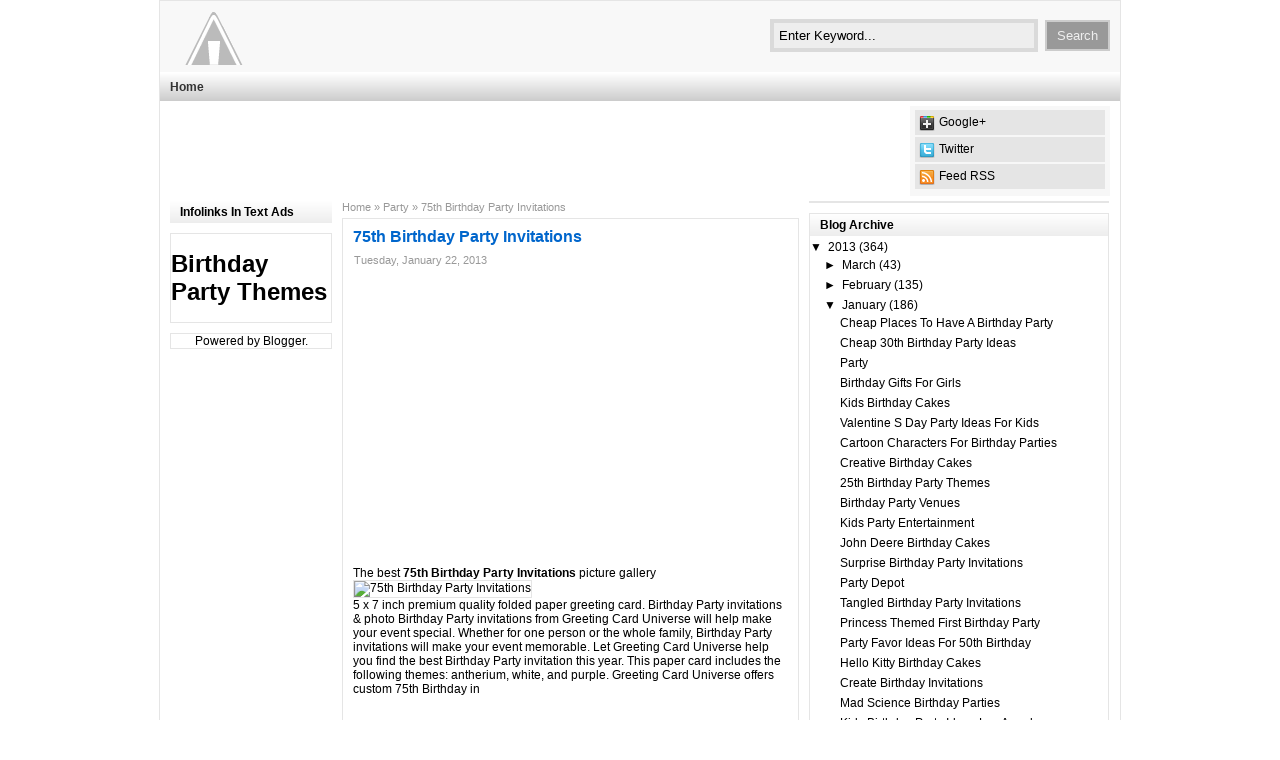

--- FILE ---
content_type: text/html; charset=UTF-8
request_url: http://birthdaytheme99.blogspot.com/2013/01/75th-birthday-party-invitations.html
body_size: 11571
content:
<!DOCTYPE html>
<html dir='ltr' xmlns='http://www.w3.org/1999/xhtml' xmlns:b='http://www.google.com/2005/gml/b' xmlns:data='http://www.google.com/2005/gml/data' xmlns:expr='http://www.google.com/2005/gml/expr'>
<head>
<link href='https://www.blogger.com/static/v1/widgets/2944754296-widget_css_bundle.css' rel='stylesheet' type='text/css'/>
<link href='https://plus.google.com/110111361095734641195' rel='author'/>
<link href='https://plus.google.com/110111361095734641195' rel='publisher'/>
<meta content='text/html; charset=UTF-8' http-equiv='Content-Type'/>
<meta content='blogger' name='generator'/>
<link href='http://birthdaytheme99.blogspot.com/favicon.ico' rel='icon' type='image/x-icon'/>
<link href='http://birthdaytheme99.blogspot.com/2013/01/75th-birthday-party-invitations.html' rel='canonical'/>
<link rel="alternate" type="application/atom+xml" title="Birthday Party Themes - Atom" href="http://birthdaytheme99.blogspot.com/feeds/posts/default" />
<link rel="alternate" type="application/rss+xml" title="Birthday Party Themes - RSS" href="http://birthdaytheme99.blogspot.com/feeds/posts/default?alt=rss" />
<link rel="service.post" type="application/atom+xml" title="Birthday Party Themes - Atom" href="https://www.blogger.com/feeds/2696429413593875399/posts/default" />

<link rel="alternate" type="application/atom+xml" title="Birthday Party Themes - Atom" href="http://birthdaytheme99.blogspot.com/feeds/6861090944036165810/comments/default" />
<!--Can't find substitution for tag [blog.ieCssRetrofitLinks]-->
<link href='http://img.feepicturestoday.com/medium/1/75th%20Birthday%20Party%20Invitations.jpg' rel='image_src'/>
<meta content='http://birthdaytheme99.blogspot.com/2013/01/75th-birthday-party-invitations.html' property='og:url'/>
<meta content='75th Birthday Party Invitations' property='og:title'/>
<meta content='The best 75th Birthday Party Invitations  picture gallery 5 x 7 inch premium quality folded paper greeting card. Birthday Party invitations ...' property='og:description'/>
<meta content='https://lh3.googleusercontent.com/blogger_img_proxy/AEn0k_t6oOsNE-qpM6L4UfPTn4UrNiUvt1dOa2sDOP-XpHLdgEvmpbeUkMU4YneO8WqdytD27wtpiY4EAUUItFlfqekOtWDsKQJ6mQpRapB-pKDOkq8m7IG0NABeruL2sshzWwlxVCdLRRDiJ8Ex9OP0SH0IY7yNuxM=w1200-h630-p-k-no-nu' property='og:image'/>
<title>75th Birthday Party Invitations</title>
<meta content='index,follow' name='robots'/>
<meta content='en' name='language'/>
<meta content='75th Birthday Party InvitationsBirthday Party Ideas,Party Themes,Birthday Party Supplies,First Birthday Party Ideas,1st Birthday Party Ideas,30th Birthday Party Ideas,Birthday Party Invitations,50th Birthday Party Ideas,Birthday Party Games,40th Birthday Party Ideas,Birthday Party Places,Kids Birthday Party Ideas' name='keywords'/>
<link href='http://cdn1.iconfinder.com/data/icons/Toolbar_Icon_Set_by_shlyapnikova/32/present.png' rel='shortcut icon'/>
<style id='page-skin-1' type='text/css'><!--
/*
-----------------------------------------------
Blogger Template Style
Name:     Simple Grey
Designer: Yohanes Budi Santosa
URL 1:    http://yobusa.com/
URL 2:    http://www.idblogdesign.com/
Date:     15 - 03 - 2012
-----------------------------------------------
*/
.hreview{display:block}
.item{display:block; font:bold 12px arial}
body{background:#fff; margin:0; color:#000; font:normal 12px Arial,Helvetica,sans-serif; text-align:center}
a:link, a:visited, a:hover, a:active{color:#06c; text-decoration:none}
.sidebar a, .sidebar2 a{color:#000}
a img{border-width:0}
#top-wrapper{float:right; padding:10px 0; margin:0}
#header-wrapper{padding:4px 10px 2px; margin:0 -10px; background:#f8f8f8}
#header{height:60px; margin:0; padding:0 0 5px; color:#999}
#header h1, #header h2{width:246px; margin:0; padding:0}
#header h1 a, #header h2 a{width:246px; height:60px; padding:0; margin:0; background:url(https://lh3.googleusercontent.com/-9Aw56AoQljE/UOeUggmNfFI/AAAAAAAAAL0/zUCjYZEY2mw/h86/logo2222222222.png) no-repeat 0 0; display:block}
#header h1 a span, #header p a span, #header h2 a span{display:none}
h2.description, h3.description{color:#999; font-weight:normal; font-size:10px; text-indent:-9999px}
#outer-wrapper{width:960px; margin:0 auto; padding:0; text-align:left; border:1px solid #e5e5e5; border-bottom:none}
#wrap2{padding:0 10px}
#main-wrapper{width:457px; float:left; margin:0 10px; overflow:hidden}
#sidebar-wrapper{width:162px; float:left; overflow:hidden}
#sidebar-wrapper2{border-top:2px solid #e5e5e5; padding:10px 0 0; width:300px; float:left; overflow:hidden}
h2{margin:1.5em 0 0.75em; font-size:11px; color:#999}
h2.date-header{margin:4px 0 1.5em; padding:0 0 0 1px; font-weight:normal}
.post{border:1px solid #e5e5e5; padding:5px 10px 0; margin:0 0 5px}
.post h3{margin:0.25em 0 0; padding:0 0 4px; font-size:14px; color:#06c}
.post h1{margin:0.25em 0 0; padding:0 0 4px; font-size:16px; color:#06c}
.post-body{margin:0 0 0.75em}
.post-body blockquote{}
.post-footer{margin:0.75em 0; color:#999; font-size:11px; padding:0 0 0 1px}
.comment-link{margin-left:0.6em}
.post img{border:1px solid #e5e5e5; max-width:433px}
table.tr-caption-container{border:1px solid #e5e5e5; padding:4px}
.tr-caption-container img{border:none; padding:0}
.post blockquote{margin:1em 20px}
.post blockquote p{margin:0.75em 0}
#comments h4{margin:1em 0; font-weight:bold; color:#999}
#comments-block{margin:1em 0 1.5em}
#comments-block .comment-author{margin:0.5em 0}
#comments-block .comment-body{margin:0.25em 0 0}
#comments-block .comment-footer{margin:-0.25em 0 2em}
#comments-block .comment-body p{margin:0 0 0.75em}
.deleted-comment{font-style:italic; color:gray}
#blog-pager-newer-link{float:left; border-right:1px solid #e5e5e5; padding-right:15px}
#blog-pager-older-link{float:right; border-left:1px solid #e5e5e5; padding-left:15px}
#blog-pager{border-top:1px solid #e5e5e5; text-align:center; padding:10px 0; margin:0 0 15px}
.feed-links{clear:both}
.img-thumbs{float:left; margin:0 10px 0 0}
.topmeta{font-size:11px}
.sidebar h2, .sidebar2 h2{font-size:12px; padding:4px 10px; margin:0; color:#000; background:#ffffff; background:-webkit-gradient(linear,left top,left bottom,from(#ffffff),to(#ededed)); background:-moz-linear-gradient(top,#ffffff,#ededed); filter:progid:DXImageTransform.Microsoft.gradient(startColorstr='#ffffff',endColorstr='#ededed')}
.bawahpost{margin:4px 0 0; padding:0; font-size:11px}
.labeldepan, .commentdepan{display:block}
.sidebar, .sidebar2{color:#000}
.sidebar ul{list-style:none; margin:0 0 0; padding:4px}
.sidebar2 ul{list-style:none; margin:0 0 0; padding:4px 5px}
.sidebar li{margin:0; padding:2px 0 2px 15px; border-bottom:1px solid #e5e5e5; text-indent:-15px}
.sidebar2 li{margin:0 10px 0 0; padding:1px 0 2px 15px; text-indent:-15px}
.sidebar li:before{content:"\00BB \0020"}
.sidebar .widget, .sidebar2 .widget{border:1px solid #e5e5e5; margin:0 0 10px; padding:0}
.main .widget{border-bottom:1px dotted #e5e5e5; margin:0 0 1.5em; padding:0 0 1.5em}
.main .Blog{border-bottom-width:0}
.profile-img{float:left; margin-top:0; margin-right:5px; margin-bottom:5px; margin-left:0; padding:4px; border:1px solid #e5e5e5}
.profile-data{margin:0; font-size:11px; color:#999; font-weight:bold}
.profile-datablock{margin:0.5em 0 0.5em}
.profile-textblock{margin:0.5em 0}
.profile-link{font-size:11px}
#footer{background:#f6f6f6; border:1px solid #e5e5e5; width:960px; clear:both; margin:0 auto; padding:5px 0; font-size:11px; text-align:center; color:#666; line-height:1.6em}
#footer a, #footer a:hover{color:#666; text-decoration:none}
#navbar-iframe{height:0px; visibility:hidden; display:none}
.breadcrumbs a{color:#999; text-decoration:none}
.breadcrumbs{padding:0px 5px 5px 0px; margin:0; font-size:11px; color:#999}
#crosscol-wrapper{border-top:1px solid #ffffff; background:#e5e5e5; background:-webkit-gradient(linear,left top,left bottom,from(#ffffff),to(#cccccc)); background:-moz-linear-gradient(top,#ffffff,#cccccc); filter:progid:DXImageTransform.Microsoft.gradient(startColorstr='#ffffff',endColorstr='#cccccc'); margin:0 -10px 5px; padding:5px}
#crosscol{padding:0; margin:0}
#crosscol ul{list-style:none; padding:0; margin:0}
#crosscol li{list-style:none; padding:2px 0; margin:0; display:inline}
#crosscol li a{padding:0 10px 0 5px; margin:0; color:#333; font-weight:bold; text-decoration:none}
#crosscol li a:hover{color:#999}
#searchThis{padding:0; margin:0}
.searchBox{background:#eee; border:4px solid #dadada; margin:4px 4px 4px 0; padding:5px; width:250px}
.searchBox:focus{background:#fff}
.button{border:2px solid #ccc; background:#999; color:#eee; padding:6px 10px; margin:0; cursor:pointer}
.button:hover{background:#777; color:#fff}
#banneratas-wrapper{margin:4px 0 5px; padding:0}
#banneratas{padding:0; margin:0}
#bannerkanan{float:left; width:728px; height:90px; overflow:hidden}
#bannerkiri{float:right; width:200px; height:90px; overflow:hidden; background:#f7f7f7}
#bannerkiri ul{padding:3px 5px; margin:0; list-style:none}
#bannerkiri li{padding:5px 0 6px 4px; margin:1px 0 2px; list-style:none; background:#e5e5e5; display:block}
.gp{background:url(https://blogger.googleusercontent.com/img/b/R29vZ2xl/AVvXsEhSMaNmJT9uSmhOXkYxSKZy7upHZMe3DfEl71Vz0SsGwG0vIxnSsS5jnApDhnT1v4-YhcpM7pCfwnbebfAe2vkPIuC9x43MrZmXo7qDOcUbqPrgG32A_Knl1N3nTZnpEjpiq3fAVcI2zjLY/s16/googleplus.png) no-repeat 0 0; height:16px; width:16px; float:left; margin:0 4px 0 0}
.tw{background:url(https://blogger.googleusercontent.com/img/b/R29vZ2xl/AVvXsEh8nJef52F2z-tidRWysPFKtE-28tPxA3IiVmErOIWmY7cbuwT6q8HLmQThYd2lg10Z2SuATDmEXTVEkYMYbchyBgZHZ6RKb2_vNVYdInsnyQ8b7d4l35f-Riocu6kVW9yTduaQ_n9YLzmL/s16/twitter.png) no-repeat 0 0; height:16px; width:16px; float:left; margin:0 4px 0 0}
.rs{background:url(https://blogger.googleusercontent.com/img/b/R29vZ2xl/AVvXsEjWUsxYwV_69VeOuXjmbpZgY1QmRNmjaK-stVPCPp3O3OV712s5g9F4eSIJqwornxxd5Az46cbh_8ohf89Fzh34Nyqin0ypIFWeAxSJ33N9I4jLONYtHxHTrHI72s-_hRk9lKhV90sXaeu0/s16/rss.png) no-repeat 0 0; height:16px; width:16px; float:left; margin:0 4px 0 0}
#bannerkiri li:hover{background:#ccc}
#bannerkiri li a{color:#000; text-decoration:none; display:block}
#bannerkiri li a:hover{color:#fff}
.post th{background:#f2f2f2; padding:2px 8px}
.post td{border-top:1px solid #dfdfdf; background:#f9f9f9; padding:2px 8px}
.post table{margin:10px 0 0; width:100%; padding:0; border:1px solid #dfdfdf}
pre{border:1px solid #ccc; background:#f9f9f9; overflow:auto; color:#666; margin:5px 0; padding:5px}
#HTML1,#HTML3{border:none}

--></style>
<script type='text/javascript'> 
<![CDATA[ 
<!-- 
/*<body>*/ 
--> 
]]> 
</script>
<script language='JavaScript' type='text/javascript'>
if (top.location != self.location) top.location = self.location;
</script>
<link href='https://www.blogger.com/dyn-css/authorization.css?targetBlogID=2696429413593875399&amp;zx=9f4aa0a3-5e66-4473-baaa-5072c8e47f82' media='none' onload='if(media!=&#39;all&#39;)media=&#39;all&#39;' rel='stylesheet'/><noscript><link href='https://www.blogger.com/dyn-css/authorization.css?targetBlogID=2696429413593875399&amp;zx=9f4aa0a3-5e66-4473-baaa-5072c8e47f82' rel='stylesheet'/></noscript>
<meta name='google-adsense-platform-account' content='ca-host-pub-1556223355139109'/>
<meta name='google-adsense-platform-domain' content='blogspot.com'/>

<!-- data-ad-client=ca-pub-0866713132662108 -->

</head>
<body>
<div id='outer-wrapper'><div id='wrap2'>
<!-- skip links for text browsers -->
<span id='skiplinks' style='display:none;'>
<a href='#main'>skip to main </a> |
      <a href='#sidebar'>skip to sidebar</a>
</span>
<div id='header-wrapper'>
<div id='top-wrapper'>
<form action='/search' id='searchThis' method='get'>
<input class='searchBox' name='q' onblur='if (this.value == &#39;&#39;) {this.value = &#39;Enter Keyword...&#39;;}' onfocus='if (this.value == &#39;Enter Keyword...&#39;) {this.value = &#39;&#39;;}' type='text' value='Enter Keyword...'/>
<input class='button' title='Search This Blog' type='submit' value='Search'/>
</form>
</div>
<div id='header'>
<h2><a href='http://birthdaytheme99.blogspot.com/' title='Birthday Party Themes'><span>Birthday Party Themes</span></a></h2>
<h3 class='description'>Your Description Here</h3>
</div>
</div>
<div id='content-wrapper'>
<div id='crosscol-wrapper'>
<div class='crosscol section' id='crosscol'><div class='widget PageList' data-version='1' id='PageList1'>
<div class='widget-content'>
<ul>
<li><a href='http://birthdaytheme99.blogspot.com/' title='Home'>Home</a></li>
</ul>
<div class='clear'></div>
</div>
</div></div>
</div>
<div id='banneratas-wrapper'>
<div id='banneratas'>
<div class='bannerkanan section' id='bannerkanan'><div class='widget HTML' data-version='1' id='HTML2'>
<div class='widget-content'>
<script type="text/javascript"><!--
google_ad_client = "ca-pub-0866713132662108";
google_ad_host = "pub-1556223355139109";
/* dress3 */
google_ad_slot = "1696858713";
google_ad_width = 728;
google_ad_height = 90;
//-->
</script>
<script type="text/javascript"
src="http://pagead2.googlesyndication.com/pagead/show_ads.js">
</script>
</div>
<div class='clear'></div>
</div></div>
<div id='bannerkiri'>
<ul>
<li><div class='gp'></div><a href='#' target='_blank' title='Google+'>Google+</a></li>
<li><div class='tw'></div><a href='#' target='_blank' title='Twitter'>Twitter</a></li>
<li><div class='rs'></div><a href='/feeds/posts/default' target='_blank' title='Feed RSS'>Feed RSS</a></li>
</ul>
</div>
<div class='clear'></div>
</div>
</div>
<div id='sidebar-wrapper'>
<div class='sidebar section' id='sidebar'><div class='widget HTML' data-version='1' id='HTML3'>
<h2 class='title'>Infolinks In Text Ads</h2>
<div class='widget-content'>
<data:content/><script type="text/javascript">
var infolinks_pid = 277327;
var infolinks_wsid = 3;
</script>
<script type="text/javascript" src="http://resources.infolinks.com/js/infolinks_main.js"></script>
</data:content>
</div>
<div class='clear'></div>
</div><div class='widget Header' data-version='1' id='Header1'>
<div id='header-inner'>
<div class='titlewrapper'>
<h1 class='title'>
<a href='http://birthdaytheme99.blogspot.com/'>
Birthday Party Themes
</a>
</h1>
</div>
<div class='descriptionwrapper'>
<p class='description'><span>
</span></p>
</div>
</div>
</div><div class='widget Attribution' data-version='1' id='Attribution1'>
<div class='widget-content' style='text-align: center;'>
Powered by <a href='https://www.blogger.com' target='_blank'>Blogger</a>.
</div>
<div class='clear'></div>
</div>
</div>
</div>
<div id='main-wrapper'>
<div class='main section' id='main'><div class='widget Blog' data-version='1' id='Blog1'>
<div class='blog-posts'>
<div class='breadcrumbs' xmlns:v='http://rdf.data-vocabulary.org/#'>
<span typeof='v:Breadcrumb'><a href='http://birthdaytheme99.blogspot.com/' property='v:title' rel='v:url' title='Home'>Home</a></span>

 &#187; <span typeof='v:Breadcrumb'><a href='http://birthdaytheme99.blogspot.com/search/label/Party' property='v:title' rel='v:url' title='Party'>Party</a></span>

 &#187; <span>75th Birthday Party Invitations</span>
</div>
<!--Can't find substitution for tag [defaultAdStart]-->
<div class='post-outer'>
<div class='post hentry'>
<a name='6861090944036165810'></a>
<h1 class='entry-title'>75th Birthday Party Invitations</h1>
<h2 class='date-header'><span>Tuesday, January 22, 2013</span></h2>
<div class='post-body entry-content' id='post-body-6861090944036165810'>

<script type="text/javascript"><!--
google_ad_client = "ca-pub-0866713132662108";
/* rel2 */
google_ad_slot = "7638987515";
google_ad_width = 336;
google_ad_height = 280;
//-->
</script>
<script type="text/javascript"
src="http://pagead2.googlesyndication.com/pagead/show_ads.js">
</script>

<br>
The best <strong>75th Birthday Party Invitations</strong> picture gallery<br/><img alt="75th Birthday Party Invitations" src="http://img.feepicturestoday.com/medium/1/75th Birthday Party Invitations.jpg" title="75th Birthday Party Invitations"><br/>5 x 7 inch premium quality folded paper greeting card. Birthday Party invitations & photo Birthday Party invitations from Greeting Card Universe will help make your event special. Whether for one person or the whole family, Birthday Party invitations will make your event memorable. Let Greeting Card Universe help you find the best Birthday Party invitation this year. This paper card includes the following themes: antherium, white, and purple. Greeting Card Universe offers custom 75th Birthday in<br/><br/><br/><br/><img alt="75th Birthday Party Invitations" src="http://img.feepicturestoday.com/medium/2/75th Birthday Party Invitations.jpg" title="75th Birthday Party Invitations"><br/>Find the best 75th Birthday Party Invitations image here. You can download high quality 75th Birthday Party Invitations picture.<br/><br/><img alt="75th Birthday Party Invitations" src="http://img.feepicturestoday.com/medium/3/75th Birthday Party Invitations.jpg" title="75th Birthday Party Invitations"><br/>Find the best <em>75th Birthday Party Invitations</em> image with high quality image.<br/><img alt="75th Birthday Party Invitations" src="http://img.feepicturestoday.com/medium/4/75th Birthday Party Invitations.jpg" title="75th Birthday Party Invitations"><br/><br/><img alt="75th Birthday Party Invitations" src="http://img.feepicturestoday.com/medium/5/75th Birthday Party Invitations.jpg" title="75th Birthday Party Invitations"><br/><br/><img alt="75th Birthday Party Invitations" src="http://img.feepicturestoday.com/medium/6/75th Birthday Party Invitations.jpg" title="75th Birthday Party Invitations"><br/><h2>75th Birthday Party Invitations</h2><br/><img alt="75th Birthday Party Invitations" src="http://img.feepicturestoday.com/medium/7/75th Birthday Party Invitations.jpg" title="75th Birthday Party Invitations"><br/><br/><img alt="75th Birthday Party Invitations" src="http://img.feepicturestoday.com/medium/8/75th Birthday Party Invitations.jpg" title="75th Birthday Party Invitations"><br/><h3>75th Birthday Party Invitations</h3><br/><img alt="75th Birthday Party Invitations" src="http://img.feepicturestoday.com/medium/9/75th Birthday Party Invitations.jpg" title="75th Birthday Party Invitations"><br/><br/><img alt="75th Birthday Party Invitations" src="http://img.feepicturestoday.com/medium/10/75th Birthday Party Invitations.jpg" title="75th Birthday Party Invitations"><br/><strong>75th Birthday Party Invitations</strong> picture in high resolution. Thanks for watching this <em>75th Birthday Party Invitations</em>, I hope you happy come to my blog and get what you're looking for. and sometime you will come back again.<br/>Love this 75th Birthday Party Invitations picture gallery? Please share to help us grow :)
<br>

<script type="text/javascript"><!--
google_ad_client = "ca-pub-0866713132662108";
/* rel2 */
google_ad_slot = "7638987515";
google_ad_width = 336;
google_ad_height = 280;
//-->
</script>
<script type="text/javascript"
src="http://pagead2.googlesyndication.com/pagead/show_ads.js">
</script>

<div style='clear: both;'></div>
</div>
<div class='post-footer'>
<div class='hreview'>
<span class='item'>
<span class='fn'>75th Birthday Party Invitations</span>
</span>
Reviewed by <span class='reviewer'>Anonymous</span>
on <span class='dtreviewed'>Tuesday, January 22, 2013<span class='value-title' title='Tuesday, January 22, 2013'>
</span>
</span>
Rating: <span class='rating'>4.5</span>
</div>

Share on: <a href='http://twitter.com/home?status=75th Birthday Party Invitations http://birthdaytheme99.blogspot.com/2013/01/75th-birthday-party-invitations.html' target='_blank' title='Twitter'>Twitter</a>, <a href='http://www.facebook.com/sharer.php?u=http://birthdaytheme99.blogspot.com/2013/01/75th-birthday-party-invitations.html&t=75th Birthday Party Invitations' target='_blank' title='Facebook'>Facebook</a>, <a href='http://del.icio.us/post?url=http://birthdaytheme99.blogspot.com/2013/01/75th-birthday-party-invitations.html&title=75th Birthday Party Invitations' target='_blank' title='Delicious'>Delicious</a>, <a href='http://digg.com/submit?phase=2&url=http://birthdaytheme99.blogspot.com/2013/01/75th-birthday-party-invitations.html&title=75th Birthday Party Invitations' target='_blank' title='Digg'>Digg</a>, <a href='http://www.reddit.com/submit?url=http://birthdaytheme99.blogspot.com/2013/01/75th-birthday-party-invitations.html&title=75th Birthday Party Invitations' target='_blank' title='Reddit'>Reddit</a>
<div class='post-footer-line post-footer-line-1'><span class='post-author vcard'>
</span>
<span class='post-timestamp'>
</span>
<span class='post-comment-link'>
</span>
<span class='post-icons'>
</span>
<div class='post-share-buttons goog-inline-block'>
<a class='goog-inline-block share-button sb-email' href='https://www.blogger.com/share-post.g?blogID=2696429413593875399&postID=6861090944036165810&target=email' target='_blank' title='Email This'><span class='share-button-link-text'>Email This</span></a><a class='goog-inline-block share-button sb-blog' href='https://www.blogger.com/share-post.g?blogID=2696429413593875399&postID=6861090944036165810&target=blog' onclick='window.open(this.href, "_blank", "height=270,width=475"); return false;' target='_blank' title='BlogThis!'><span class='share-button-link-text'>BlogThis!</span></a><a class='goog-inline-block share-button sb-twitter' href='https://www.blogger.com/share-post.g?blogID=2696429413593875399&postID=6861090944036165810&target=twitter' target='_blank' title='Share to X'><span class='share-button-link-text'>Share to X</span></a><a class='goog-inline-block share-button sb-facebook' href='https://www.blogger.com/share-post.g?blogID=2696429413593875399&postID=6861090944036165810&target=facebook' onclick='window.open(this.href, "_blank", "height=430,width=640"); return false;' target='_blank' title='Share to Facebook'><span class='share-button-link-text'>Share to Facebook</span></a>
</div>
</div>
<div class='post-footer-line post-footer-line-2'><span class='post-labels'>
Labels:
<a href='http://birthdaytheme99.blogspot.com/search/label/75th' rel='tag' title='75th'>75th</a>,
<a href='http://birthdaytheme99.blogspot.com/search/label/Birthday' rel='tag' title='Birthday'>Birthday</a>,
<a href='http://birthdaytheme99.blogspot.com/search/label/birthday%20party%20ideas' rel='tag' title='birthday party ideas'>birthday party ideas</a>,
<a href='http://birthdaytheme99.blogspot.com/search/label/Invitations' rel='tag' title='Invitations'>Invitations</a>,
<a href='http://birthdaytheme99.blogspot.com/search/label/Party' rel='tag' title='Party'>Party</a>
</span>
</div>
<div class='post-footer-line post-footer-line-3'><span class='post-location'>
</span>
</div>
</div>
</div>
<div class='comments' id='comments'>
<a name='comments'></a>
<div id='backlinks-container'>
<div id='Blog1_backlinks-container'>
</div>
</div>
</div>
</div>

        </div></div>
      
<!--Can't find substitution for tag [adEnd]-->
</div>
<div class='blog-pager' id='blog-pager'>
<span id='blog-pager-newer-link'>
<a class='blog-pager-newer-link' href='http://birthdaytheme99.blogspot.com/2013/01/cowgirl-birthday-party.html' id='Blog1_blog-pager-newer-link' title='Newer Post'>Newer Post</a>
</span>
<span id='blog-pager-older-link'>
<a class='blog-pager-older-link' href='http://birthdaytheme99.blogspot.com/2013/01/john-deere-party-supplies.html' id='Blog1_blog-pager-older-link' title='Older Post'>Older Post</a>
</span>
</div>
<div class='clear'></div>
</div></div>
</div>
<div id='sidebar-wrapper2'>
<div class='sidebar2 section' id='sidebar2'><div class='widget BlogArchive' data-version='1' id='BlogArchive1'>
<h2>Blog Archive</h2>
<div class='widget-content'>
<div id='ArchiveList'>
<div id='BlogArchive1_ArchiveList'>
<ul class='hierarchy'>
<li class='archivedate expanded'>
<a class='toggle' href='javascript:void(0)'>
<span class='zippy toggle-open'>

        &#9660;&#160;
      
</span>
</a>
<a class='post-count-link' href='http://birthdaytheme99.blogspot.com/2013/' title='2013'>2013</a>
<span class='post-count' dir='ltr'>(364)</span>
<ul class='hierarchy'>
<li class='archivedate collapsed'>
<a class='toggle' href='javascript:void(0)'>
<span class='zippy'>

        &#9658;&#160;
      
</span>
</a>
<a class='post-count-link' href='http://birthdaytheme99.blogspot.com/2013/03/' title='March'>March</a>
<span class='post-count' dir='ltr'>(43)</span>
</li>
</ul>
<ul class='hierarchy'>
<li class='archivedate collapsed'>
<a class='toggle' href='javascript:void(0)'>
<span class='zippy'>

        &#9658;&#160;
      
</span>
</a>
<a class='post-count-link' href='http://birthdaytheme99.blogspot.com/2013/02/' title='February'>February</a>
<span class='post-count' dir='ltr'>(135)</span>
</li>
</ul>
<ul class='hierarchy'>
<li class='archivedate expanded'>
<a class='toggle' href='javascript:void(0)'>
<span class='zippy toggle-open'>

        &#9660;&#160;
      
</span>
</a>
<a class='post-count-link' href='http://birthdaytheme99.blogspot.com/2013/01/' title='January'>January</a>
<span class='post-count' dir='ltr'>(186)</span>
<ul class='posts'>
<li><a href='http://birthdaytheme99.blogspot.com/2013/01/cheap-places-to-have-birthday-party.html' title='Cheap Places To Have A Birthday Party'>Cheap Places To Have A Birthday Party</a></li>
<li><a href='http://birthdaytheme99.blogspot.com/2013/01/cheap-30th-birthday-party-ideas.html' title='Cheap 30th Birthday Party Ideas'>Cheap 30th Birthday Party Ideas</a></li>
<li><a href='http://birthdaytheme99.blogspot.com/2013/01/party.html' title='Party'>Party</a></li>
<li><a href='http://birthdaytheme99.blogspot.com/2013/01/birthday-gifts-for-girls.html' title='Birthday Gifts For Girls'>Birthday Gifts For Girls</a></li>
<li><a href='http://birthdaytheme99.blogspot.com/2013/01/kids-birthday-cakes.html' title='Kids Birthday Cakes'>Kids Birthday Cakes</a></li>
<li><a href='http://birthdaytheme99.blogspot.com/2013/01/valentine-s-day-party-ideas-for-kids.html' title='Valentine S Day Party Ideas For Kids'>Valentine S Day Party Ideas For Kids</a></li>
<li><a href='http://birthdaytheme99.blogspot.com/2013/01/cartoon-characters-for-birthday-parties.html' title='Cartoon Characters For Birthday Parties'>Cartoon Characters For Birthday Parties</a></li>
<li><a href='http://birthdaytheme99.blogspot.com/2013/01/creative-birthday-cakes.html' title='Creative Birthday Cakes'>Creative Birthday Cakes</a></li>
<li><a href='http://birthdaytheme99.blogspot.com/2013/01/25th-birthday-party-themes.html' title='25th Birthday Party Themes'>25th Birthday Party Themes</a></li>
<li><a href='http://birthdaytheme99.blogspot.com/2013/01/birthday-party-venues.html' title='Birthday Party Venues'>Birthday Party Venues</a></li>
<li><a href='http://birthdaytheme99.blogspot.com/2013/01/kids-party-entertainment.html' title='Kids Party Entertainment'>Kids Party Entertainment</a></li>
<li><a href='http://birthdaytheme99.blogspot.com/2013/01/john-deere-birthday-cakes.html' title='John Deere Birthday Cakes'>John Deere Birthday Cakes</a></li>
<li><a href='http://birthdaytheme99.blogspot.com/2013/01/surprise-birthday-party-invitations.html' title='Surprise Birthday Party Invitations'>Surprise Birthday Party Invitations</a></li>
<li><a href='http://birthdaytheme99.blogspot.com/2013/01/party-depot.html' title='Party Depot'>Party Depot</a></li>
<li><a href='http://birthdaytheme99.blogspot.com/2013/01/tangled-birthday-party-invitations.html' title='Tangled Birthday Party Invitations'>Tangled Birthday Party Invitations</a></li>
<li><a href='http://birthdaytheme99.blogspot.com/2013/01/princess-themed-first-birthday-party.html' title='Princess Themed First Birthday Party'>Princess Themed First Birthday Party</a></li>
<li><a href='http://birthdaytheme99.blogspot.com/2013/01/party-favor-ideas-for-50th-birthday.html' title='Party Favor Ideas For 50th Birthday'>Party Favor Ideas For 50th Birthday</a></li>
<li><a href='http://birthdaytheme99.blogspot.com/2013/01/hello-kitty-birthday-cakes.html' title='Hello Kitty Birthday Cakes'>Hello Kitty Birthday Cakes</a></li>
<li><a href='http://birthdaytheme99.blogspot.com/2013/01/create-birthday-invitations.html' title='Create Birthday Invitations'>Create Birthday Invitations</a></li>
<li><a href='http://birthdaytheme99.blogspot.com/2013/01/mad-science-birthday-parties.html' title='Mad Science Birthday Parties'>Mad Science Birthday Parties</a></li>
<li><a href='http://birthdaytheme99.blogspot.com/2013/01/kids-birthday-party-ideas-los-angeles.html' title='Kids Birthday Party Ideas Los Angeles'>Kids Birthday Party Ideas Los Angeles</a></li>
<li><a href='http://birthdaytheme99.blogspot.com/2013/01/birthday-party-supplies-for-kids.html' title='Birthday Party Supplies For Kids'>Birthday Party Supplies For Kids</a></li>
<li><a href='http://birthdaytheme99.blogspot.com/2013/01/first-birthday-party-places.html' title='First Birthday Party Places'>First Birthday Party Places</a></li>
<li><a href='http://birthdaytheme99.blogspot.com/2013/01/superhero-birthday-party.html' title='Superhero Birthday Party'>Superhero Birthday Party</a></li>
<li><a href='http://birthdaytheme99.blogspot.com/2013/01/slumber-party-themes.html' title='Slumber Party Themes'>Slumber Party Themes</a></li>
<li><a href='http://birthdaytheme99.blogspot.com/2013/01/birthday-party-decorations.html' title='Birthday Party Decorations'>Birthday Party Decorations</a></li>
<li><a href='http://birthdaytheme99.blogspot.com/2013/01/birthday-cakes-houston.html' title='Birthday Cakes Houston'>Birthday Cakes Houston</a></li>
<li><a href='http://birthdaytheme99.blogspot.com/2013/01/70th-birthday-party-themes.html' title='70th Birthday Party Themes'>70th Birthday Party Themes</a></li>
<li><a href='http://birthdaytheme99.blogspot.com/2013/01/pokemon-birthday-party-supplies.html' title='Pokemon Birthday Party Supplies'>Pokemon Birthday Party Supplies</a></li>
<li><a href='http://birthdaytheme99.blogspot.com/2013/01/1st-birthday-party_27.html' title='1st Birthday Party'>1st Birthday Party</a></li>
<li><a href='http://birthdaytheme99.blogspot.com/2013/01/birthday-cakes-for-girls.html' title='Birthday Cakes For Girls'>Birthday Cakes For Girls</a></li>
<li><a href='http://birthdaytheme99.blogspot.com/2013/01/mickey-mouse-clubhouse-birthday-party.html' title='Mickey Mouse Clubhouse Birthday Party Games'>Mickey Mouse Clubhouse Birthday Party Games</a></li>
<li><a href='http://birthdaytheme99.blogspot.com/2013/01/train-birthday-cakes.html' title='Train Birthday Cakes'>Train Birthday Cakes</a></li>
<li><a href='http://birthdaytheme99.blogspot.com/2013/01/birthday-party-invitations.html' title='Birthday Party Invitations'>Birthday Party Invitations</a></li>
<li><a href='http://birthdaytheme99.blogspot.com/2013/01/strawberry-shortcake-birthday-party_26.html' title='Strawberry Shortcake Birthday Party Supplies'>Strawberry Shortcake Birthday Party Supplies</a></li>
<li><a href='http://birthdaytheme99.blogspot.com/2013/01/50th-birthday-party-favors.html' title='50th Birthday Party Favors'>50th Birthday Party Favors</a></li>
<li><a href='http://birthdaytheme99.blogspot.com/2013/01/50th-birthday-party-ideas-for-women.html' title='50th Birthday Party Ideas For Women'>50th Birthday Party Ideas For Women</a></li>
<li><a href='http://birthdaytheme99.blogspot.com/2013/01/ice-cream-birthday-party-invitations.html' title='Ice Cream Birthday Party Invitations'>Ice Cream Birthday Party Invitations</a></li>
<li><a href='http://birthdaytheme99.blogspot.com/2013/01/happy-60th-birthday.html' title='Happy 60th Birthday'>Happy 60th Birthday</a></li>
<li><a href='http://birthdaytheme99.blogspot.com/2013/01/dora-birthday-party-invitations.html' title='Dora Birthday Party Invitations'>Dora Birthday Party Invitations</a></li>
<li><a href='http://birthdaytheme99.blogspot.com/2013/01/spa-birthday-parties.html' title='Spa Birthday Parties'>Spa Birthday Parties</a></li>
<li><a href='http://birthdaytheme99.blogspot.com/2013/01/college-graduation-party-ideas.html' title='College Graduation Party Ideas'>College Graduation Party Ideas</a></li>
<li><a href='http://birthdaytheme99.blogspot.com/2013/01/characters-for-birthday-parties.html' title='Characters For Birthday Parties'>Characters For Birthday Parties</a></li>
<li><a href='http://birthdaytheme99.blogspot.com/2013/01/beach-party-ideas.html' title='Beach Party Ideas'>Beach Party Ideas</a></li>
<li><a href='http://birthdaytheme99.blogspot.com/2013/01/gymnastics-birthday-party-invitations.html' title='Gymnastics Birthday Party Invitations'>Gymnastics Birthday Party Invitations</a></li>
<li><a href='http://birthdaytheme99.blogspot.com/2013/01/tea-party-birthday-invitations.html' title='Tea Party Birthday Invitations'>Tea Party Birthday Invitations</a></li>
<li><a href='http://birthdaytheme99.blogspot.com/2013/01/football-birthday-party-invitations.html' title='Football Birthday Party Invitations'>Football Birthday Party Invitations</a></li>
<li><a href='http://birthdaytheme99.blogspot.com/2013/01/costume-party-themes.html' title='Costume Party Themes'>Costume Party Themes</a></li>
<li><a href='http://birthdaytheme99.blogspot.com/2013/01/90th-birthday-party-supplies.html' title='90th Birthday Party Supplies'>90th Birthday Party Supplies</a></li>
<li><a href='http://birthdaytheme99.blogspot.com/2013/01/40th-birthday-party-invitations.html' title='40th Birthday Party Invitations'>40th Birthday Party Invitations</a></li>
<li><a href='http://birthdaytheme99.blogspot.com/2013/01/sock-monkey-birthday-party-supplies.html' title='Sock Monkey Birthday Party Supplies'>Sock Monkey Birthday Party Supplies</a></li>
<li><a href='http://birthdaytheme99.blogspot.com/2013/01/train-birthday-party-invitations.html' title='Train Birthday Party Invitations'>Train Birthday Party Invitations</a></li>
<li><a href='http://birthdaytheme99.blogspot.com/2013/01/80th-birthday-party-ideas.html' title='80th Birthday Party Ideas'>80th Birthday Party Ideas</a></li>
<li><a href='http://birthdaytheme99.blogspot.com/2013/01/cowgirl-birthday-party.html' title='Cowgirl Birthday Party'>Cowgirl Birthday Party</a></li>
<li><a href='http://birthdaytheme99.blogspot.com/2013/01/75th-birthday-party-invitations.html' title='75th Birthday Party Invitations'>75th Birthday Party Invitations</a></li>
<li><a href='http://birthdaytheme99.blogspot.com/2013/01/john-deere-party-supplies.html' title='John Deere Party Supplies'>John Deere Party Supplies</a></li>
<li><a href='http://birthdaytheme99.blogspot.com/2013/01/party-themes.html' title='Party Themes'>Party Themes</a></li>
<li><a href='http://birthdaytheme99.blogspot.com/2013/01/movie-birthday-party-invitations.html' title='Movie Birthday Party Invitations'>Movie Birthday Party Invitations</a></li>
<li><a href='http://birthdaytheme99.blogspot.com/2013/01/bowling-birthday-party-invitations.html' title='Bowling Birthday Party Invitations'>Bowling Birthday Party Invitations</a></li>
<li><a href='http://birthdaytheme99.blogspot.com/2013/01/games-for-50th-birthday-party.html' title='Games For 50th Birthday Party'>Games For 50th Birthday Party</a></li>
<li><a href='http://birthdaytheme99.blogspot.com/2013/01/birthday-princess-party-supplies.html' title='Birthday Princess Party Supplies'>Birthday Princess Party Supplies</a></li>
<li><a href='http://birthdaytheme99.blogspot.com/2013/01/harry-potter-party-ideas-for-kids.html' title='Harry Potter Party Ideas For Kids'>Harry Potter Party Ideas For Kids</a></li>
<li><a href='http://birthdaytheme99.blogspot.com/2013/01/star-wars-birthday-party-invitations.html' title='Star Wars Birthday Party Invitations'>Star Wars Birthday Party Invitations</a></li>
<li><a href='http://birthdaytheme99.blogspot.com/2013/01/backyard-party-ideas-for-kids.html' title='Backyard Party Ideas For Kids'>Backyard Party Ideas For Kids</a></li>
<li><a href='http://birthdaytheme99.blogspot.com/2013/01/hello-kitty-birthday-party.html' title='Hello Kitty Birthday Party'>Hello Kitty Birthday Party</a></li>
<li><a href='http://birthdaytheme99.blogspot.com/2013/01/photo-birthday-party-invitations.html' title='Photo Birthday Party Invitations'>Photo Birthday Party Invitations</a></li>
<li><a href='http://birthdaytheme99.blogspot.com/2013/01/mardi-gras-party-ideas.html' title='Mardi Gras Party Ideas'>Mardi Gras Party Ideas</a></li>
<li><a href='http://birthdaytheme99.blogspot.com/2013/01/dance-party-themes.html' title='Dance Party Themes'>Dance Party Themes</a></li>
<li><a href='http://birthdaytheme99.blogspot.com/2013/01/double-birthday-party-invitations.html' title='Double Birthday Party Invitations'>Double Birthday Party Invitations</a></li>
<li><a href='http://birthdaytheme99.blogspot.com/2013/01/chucky-cheese-birthday-parties.html' title='Chucky Cheese Birthday Parties'>Chucky Cheese Birthday Parties</a></li>
<li><a href='http://birthdaytheme99.blogspot.com/2013/01/halloween-birthday-cakes.html' title='Halloween Birthday Cakes'>Halloween Birthday Cakes</a></li>
<li><a href='http://birthdaytheme99.blogspot.com/2013/01/18th-birthday-party-invitations.html' title='18th Birthday Party Invitations'>18th Birthday Party Invitations</a></li>
<li><a href='http://birthdaytheme99.blogspot.com/2013/01/tangled-birthday-party-ideas.html' title='Tangled Birthday Party Ideas'>Tangled Birthday Party Ideas</a></li>
<li><a href='http://birthdaytheme99.blogspot.com/2013/01/21st-birthday-party-supplies.html' title='21st Birthday Party Supplies'>21st Birthday Party Supplies</a></li>
<li><a href='http://birthdaytheme99.blogspot.com/2013/01/fun-birthday-party-games.html' title='Fun Birthday Party Games'>Fun Birthday Party Games</a></li>
<li><a href='http://birthdaytheme99.blogspot.com/2013/01/ice-cream-party-ideas-for-kids.html' title='Ice Cream Party Ideas For Kids'>Ice Cream Party Ideas For Kids</a></li>
<li><a href='http://birthdaytheme99.blogspot.com/2013/01/40th-surprise-birthday-party-invitations.html' title='40th Surprise Birthday Party Invitations'>40th Surprise Birthday Party Invitations</a></li>
<li><a href='http://birthdaytheme99.blogspot.com/2013/01/birthday-cakes-for-kids.html' title='Birthday Cakes For Kids'>Birthday Cakes For Kids</a></li>
<li><a href='http://birthdaytheme99.blogspot.com/2013/01/40-birthday-party-ideas.html' title='40 Birthday Party Ideas'>40 Birthday Party Ideas</a></li>
<li><a href='http://birthdaytheme99.blogspot.com/2013/01/30th-birthday-party-favor-ideas.html' title='30th Birthday Party Favor Ideas'>30th Birthday Party Favor Ideas</a></li>
<li><a href='http://birthdaytheme99.blogspot.com/2013/01/kentucky-derby-party-ideas.html' title='Kentucky Derby Party Ideas'>Kentucky Derby Party Ideas</a></li>
<li><a href='http://birthdaytheme99.blogspot.com/2013/01/zebra-birthday-cakes.html' title='Zebra Birthday Cakes'>Zebra Birthday Cakes</a></li>
<li><a href='http://birthdaytheme99.blogspot.com/2013/01/halloween-party-ideas.html' title='Halloween Party Ideas'>Halloween Party Ideas</a></li>
<li><a href='http://birthdaytheme99.blogspot.com/2013/01/sesame-street-birthday-party.html' title='Sesame Street Birthday Party'>Sesame Street Birthday Party</a></li>
<li><a href='http://birthdaytheme99.blogspot.com/2013/01/kids-birthday-parties-chicago.html' title='Kids Birthday Parties Chicago'>Kids Birthday Parties Chicago</a></li>
<li><a href='http://birthdaytheme99.blogspot.com/2013/01/dog-birthday-cakes.html' title='Dog Birthday Cakes'>Dog Birthday Cakes</a></li>
<li><a href='http://birthdaytheme99.blogspot.com/2013/01/birthday-party-ideas-for-15-year-girl.html' title='Birthday Party Ideas For 15 Year Girl'>Birthday Party Ideas For 15 Year Girl</a></li>
<li><a href='http://birthdaytheme99.blogspot.com/2013/01/owl-birthday-invitations.html' title='Owl Birthday Invitations'>Owl Birthday Invitations</a></li>
<li><a href='http://birthdaytheme99.blogspot.com/2013/01/carnival-birthday-party-ideas.html' title='Carnival Birthday Party Ideas'>Carnival Birthday Party Ideas</a></li>
<li><a href='http://birthdaytheme99.blogspot.com/2013/01/outdoor-birthday-party-games.html' title='Outdoor Birthday Party Games'>Outdoor Birthday Party Games</a></li>
<li><a href='http://birthdaytheme99.blogspot.com/2013/01/30-birthday-party-ideas_16.html' title='30 Birthday Party Ideas'>30 Birthday Party Ideas</a></li>
<li><a href='http://birthdaytheme99.blogspot.com/2013/01/1st-birthday-party-entertainment-ideas.html' title='1st Birthday Party Entertainment Ideas'>1st Birthday Party Entertainment Ideas</a></li>
<li><a href='http://birthdaytheme99.blogspot.com/2013/01/kids-party-rentals.html' title='Kids Party Rentals'>Kids Party Rentals</a></li>
<li><a href='http://birthdaytheme99.blogspot.com/2013/01/places-to-have-birthday-party-for-adults.html' title='Places To Have A Birthday Party For Adults'>Places To Have A Birthday Party For Adults</a></li>
<li><a href='http://birthdaytheme99.blogspot.com/2013/01/carnival-birthday-party-supplies.html' title='Carnival Birthday Party Supplies'>Carnival Birthday Party Supplies</a></li>
<li><a href='http://birthdaytheme99.blogspot.com/2013/01/18th-birthday-cakes.html' title='18th Birthday Cakes'>18th Birthday Cakes</a></li>
<li><a href='http://birthdaytheme99.blogspot.com/2013/01/st-patrick-s-day-party-ideas-for-kids.html' title='St Patrick S Day Party Ideas For Kids'>St Patrick S Day Party Ideas For Kids</a></li>
<li><a href='http://birthdaytheme99.blogspot.com/2013/01/centerpieces-for-birthday-parties.html' title='Centerpieces For Birthday Parties'>Centerpieces For Birthday Parties</a></li>
<li><a href='http://birthdaytheme99.blogspot.com/2013/01/graduation-party-ideas.html' title='Graduation Party Ideas'>Graduation Party Ideas</a></li>
<li><a href='http://birthdaytheme99.blogspot.com/2013/01/1st-birthday-party-games.html' title='1st Birthday Party Games'>1st Birthday Party Games</a></li>
</ul>
</li>
</ul>
</li>
</ul>
<ul class='hierarchy'>
<li class='archivedate collapsed'>
<a class='toggle' href='javascript:void(0)'>
<span class='zippy'>

        &#9658;&#160;
      
</span>
</a>
<a class='post-count-link' href='http://birthdaytheme99.blogspot.com/2012/' title='2012'>2012</a>
<span class='post-count' dir='ltr'>(231)</span>
<ul class='hierarchy'>
<li class='archivedate collapsed'>
<a class='toggle' href='javascript:void(0)'>
<span class='zippy'>

        &#9658;&#160;
      
</span>
</a>
<a class='post-count-link' href='http://birthdaytheme99.blogspot.com/2012/12/' title='December'>December</a>
<span class='post-count' dir='ltr'>(187)</span>
</li>
</ul>
<ul class='hierarchy'>
<li class='archivedate collapsed'>
<a class='toggle' href='javascript:void(0)'>
<span class='zippy'>

        &#9658;&#160;
      
</span>
</a>
<a class='post-count-link' href='http://birthdaytheme99.blogspot.com/2012/11/' title='November'>November</a>
<span class='post-count' dir='ltr'>(44)</span>
</li>
</ul>
</li>
</ul>
<ul class='hierarchy'>
<li class='archivedate collapsed'>
<a class='toggle' href='javascript:void(0)'>
<span class='zippy'>

        &#9658;&#160;
      
</span>
</a>
<a class='post-count-link' href='http://birthdaytheme99.blogspot.com/2011/' title='2011'>2011</a>
<span class='post-count' dir='ltr'>(260)</span>
<ul class='hierarchy'>
<li class='archivedate collapsed'>
<a class='toggle' href='javascript:void(0)'>
<span class='zippy'>

        &#9658;&#160;
      
</span>
</a>
<a class='post-count-link' href='http://birthdaytheme99.blogspot.com/2011/11/' title='November'>November</a>
<span class='post-count' dir='ltr'>(1)</span>
</li>
</ul>
<ul class='hierarchy'>
<li class='archivedate collapsed'>
<a class='toggle' href='javascript:void(0)'>
<span class='zippy'>

        &#9658;&#160;
      
</span>
</a>
<a class='post-count-link' href='http://birthdaytheme99.blogspot.com/2011/08/' title='August'>August</a>
<span class='post-count' dir='ltr'>(3)</span>
</li>
</ul>
<ul class='hierarchy'>
<li class='archivedate collapsed'>
<a class='toggle' href='javascript:void(0)'>
<span class='zippy'>

        &#9658;&#160;
      
</span>
</a>
<a class='post-count-link' href='http://birthdaytheme99.blogspot.com/2011/07/' title='July'>July</a>
<span class='post-count' dir='ltr'>(5)</span>
</li>
</ul>
<ul class='hierarchy'>
<li class='archivedate collapsed'>
<a class='toggle' href='javascript:void(0)'>
<span class='zippy'>

        &#9658;&#160;
      
</span>
</a>
<a class='post-count-link' href='http://birthdaytheme99.blogspot.com/2011/05/' title='May'>May</a>
<span class='post-count' dir='ltr'>(57)</span>
</li>
</ul>
<ul class='hierarchy'>
<li class='archivedate collapsed'>
<a class='toggle' href='javascript:void(0)'>
<span class='zippy'>

        &#9658;&#160;
      
</span>
</a>
<a class='post-count-link' href='http://birthdaytheme99.blogspot.com/2011/04/' title='April'>April</a>
<span class='post-count' dir='ltr'>(194)</span>
</li>
</ul>
</li>
</ul>
</div>
</div>
<div class='clear'></div>
</div>
</div><div class='widget HTML' data-version='1' id='HTML1'>
<div class='widget-content'>
<!-- Histats.com  START (hidden counter)-->
<script type="text/javascript">document.write(unescape("%3Cscript src=%27http://s10.histats.com/js15.js%27 type=%27text/javascript%27%3E%3C/script%3E"));</script>
<a href="http://www.histats.com" target="_blank" title="counter easy hit" ><script  type="text/javascript" >
try {Histats.start(1,2141563,4,0,0,0,"");
Histats.track_hits();} catch(err){};
</script></a>
<noscript><a href="http://www.histats.com" target="_blank"><img src="http://sstatic1.histats.com/0.gif?2141563&amp;101" alt="counter easy hit" border="0" /></a></noscript>
<!-- Histats.com  END  -->
</div>
<div class='clear'></div>
</div></div>
</div>
<!-- spacer for skins that want sidebar and main to be the same height-->
<div class='clear'></div>
</div>
<!-- end content-wrapper -->
<div id='footer-wrapper'>
<div id='footer'>
<!--Please do not remove the copyright-->
<!--Tolong hargai karya saya dengan tetap menjaga kredit footer-->
Copyright &#169; 2012 <a href='http://birthdaytheme99.blogspot.com/' title='Birthday Party Themes'>Birthday Party Themes</a>. All Right Reserved.
<br/>Blogger Themes by <a href='http://yobusa.com/' target='blank' title='Yobusa'>Yobusa</a> and <a href='http://www.idblogdesign.com/' target='blank' title='IdBlogDesign'>IdBlogDesign</a>.
</div>
<!--Please do not remove the copyright-->
<!--Tolong hargai karya saya dengan tetap menjaga kredit footer-->
</div>
</div></div>
<!-- end outer-wrapper -->
<script type='text/javascript'>
var amazonlama = 'img.feepicturestoday.com';
var amazonbaru = 'img.hotelpictures.info/';
function updateme()
{
    var text = document.getElementsByTagName('body')[0].innerHTML;
    text = replaceAll(text,amazonlama,amazonbaru);
    document.getElementsByTagName('body')[0].innerHTML = text;
}
function replaceAll(txt, replace, with_this) {
  return txt.replace(new RegExp(replace, 'g'),with_this);

}
setTimeout('updateme()',100);

</script>
<script type='text/javascript'>
var infolinks_pid = 277327;
var infolinks_wsid = 3;
</script>
<script src='http://resources.infolinks.com/js/infolinks_main.js' type='text/javascript'></script>

<script type="text/javascript" src="https://www.blogger.com/static/v1/widgets/2028843038-widgets.js"></script>
<script type='text/javascript'>
window['__wavt'] = 'AOuZoY428Mb_7gfgzUrbVU57btBuAei2Qw:1769755196070';_WidgetManager._Init('//www.blogger.com/rearrange?blogID\x3d2696429413593875399','//birthdaytheme99.blogspot.com/2013/01/75th-birthday-party-invitations.html','2696429413593875399');
_WidgetManager._SetDataContext([{'name': 'blog', 'data': {'blogId': '2696429413593875399', 'title': 'Birthday Party Themes', 'url': 'http://birthdaytheme99.blogspot.com/2013/01/75th-birthday-party-invitations.html', 'canonicalUrl': 'http://birthdaytheme99.blogspot.com/2013/01/75th-birthday-party-invitations.html', 'homepageUrl': 'http://birthdaytheme99.blogspot.com/', 'searchUrl': 'http://birthdaytheme99.blogspot.com/search', 'canonicalHomepageUrl': 'http://birthdaytheme99.blogspot.com/', 'blogspotFaviconUrl': 'http://birthdaytheme99.blogspot.com/favicon.ico', 'bloggerUrl': 'https://www.blogger.com', 'hasCustomDomain': false, 'httpsEnabled': true, 'enabledCommentProfileImages': true, 'gPlusViewType': 'FILTERED_POSTMOD', 'adultContent': false, 'analyticsAccountNumber': '', 'encoding': 'UTF-8', 'locale': 'en-US', 'localeUnderscoreDelimited': 'en', 'languageDirection': 'ltr', 'isPrivate': false, 'isMobile': false, 'isMobileRequest': false, 'mobileClass': '', 'isPrivateBlog': false, 'isDynamicViewsAvailable': true, 'feedLinks': '\x3clink rel\x3d\x22alternate\x22 type\x3d\x22application/atom+xml\x22 title\x3d\x22Birthday Party Themes - Atom\x22 href\x3d\x22http://birthdaytheme99.blogspot.com/feeds/posts/default\x22 /\x3e\n\x3clink rel\x3d\x22alternate\x22 type\x3d\x22application/rss+xml\x22 title\x3d\x22Birthday Party Themes - RSS\x22 href\x3d\x22http://birthdaytheme99.blogspot.com/feeds/posts/default?alt\x3drss\x22 /\x3e\n\x3clink rel\x3d\x22service.post\x22 type\x3d\x22application/atom+xml\x22 title\x3d\x22Birthday Party Themes - Atom\x22 href\x3d\x22https://www.blogger.com/feeds/2696429413593875399/posts/default\x22 /\x3e\n\n\x3clink rel\x3d\x22alternate\x22 type\x3d\x22application/atom+xml\x22 title\x3d\x22Birthday Party Themes - Atom\x22 href\x3d\x22http://birthdaytheme99.blogspot.com/feeds/6861090944036165810/comments/default\x22 /\x3e\n', 'meTag': '', 'adsenseClientId': 'ca-pub-0866713132662108', 'adsenseHostId': 'ca-host-pub-1556223355139109', 'adsenseHasAds': false, 'adsenseAutoAds': false, 'boqCommentIframeForm': true, 'loginRedirectParam': '', 'view': '', 'dynamicViewsCommentsSrc': '//www.blogblog.com/dynamicviews/4224c15c4e7c9321/js/comments.js', 'dynamicViewsScriptSrc': '//www.blogblog.com/dynamicviews/488fc340cdb1c4a9', 'plusOneApiSrc': 'https://apis.google.com/js/platform.js', 'disableGComments': true, 'interstitialAccepted': false, 'sharing': {'platforms': [{'name': 'Get link', 'key': 'link', 'shareMessage': 'Get link', 'target': ''}, {'name': 'Facebook', 'key': 'facebook', 'shareMessage': 'Share to Facebook', 'target': 'facebook'}, {'name': 'BlogThis!', 'key': 'blogThis', 'shareMessage': 'BlogThis!', 'target': 'blog'}, {'name': 'X', 'key': 'twitter', 'shareMessage': 'Share to X', 'target': 'twitter'}, {'name': 'Pinterest', 'key': 'pinterest', 'shareMessage': 'Share to Pinterest', 'target': 'pinterest'}, {'name': 'Email', 'key': 'email', 'shareMessage': 'Email', 'target': 'email'}], 'disableGooglePlus': true, 'googlePlusShareButtonWidth': 0, 'googlePlusBootstrap': '\x3cscript type\x3d\x22text/javascript\x22\x3ewindow.___gcfg \x3d {\x27lang\x27: \x27en\x27};\x3c/script\x3e'}, 'hasCustomJumpLinkMessage': false, 'jumpLinkMessage': 'Read more', 'pageType': 'item', 'postId': '6861090944036165810', 'postImageUrl': 'http://img.feepicturestoday.com/medium/1/75th%20Birthday%20Party%20Invitations.jpg', 'pageName': '75th Birthday Party Invitations', 'pageTitle': 'Birthday Party Themes: 75th Birthday Party Invitations'}}, {'name': 'features', 'data': {}}, {'name': 'messages', 'data': {'edit': 'Edit', 'linkCopiedToClipboard': 'Link copied to clipboard!', 'ok': 'Ok', 'postLink': 'Post Link'}}, {'name': 'template', 'data': {'name': 'custom', 'localizedName': 'Custom', 'isResponsive': false, 'isAlternateRendering': false, 'isCustom': true}}, {'name': 'view', 'data': {'classic': {'name': 'classic', 'url': '?view\x3dclassic'}, 'flipcard': {'name': 'flipcard', 'url': '?view\x3dflipcard'}, 'magazine': {'name': 'magazine', 'url': '?view\x3dmagazine'}, 'mosaic': {'name': 'mosaic', 'url': '?view\x3dmosaic'}, 'sidebar': {'name': 'sidebar', 'url': '?view\x3dsidebar'}, 'snapshot': {'name': 'snapshot', 'url': '?view\x3dsnapshot'}, 'timeslide': {'name': 'timeslide', 'url': '?view\x3dtimeslide'}, 'isMobile': false, 'title': '75th Birthday Party Invitations', 'description': 'The best 75th Birthday Party Invitations  picture gallery 5 x 7 inch premium quality folded paper greeting card. Birthday Party invitations ...', 'featuredImage': 'https://lh3.googleusercontent.com/blogger_img_proxy/AEn0k_t6oOsNE-qpM6L4UfPTn4UrNiUvt1dOa2sDOP-XpHLdgEvmpbeUkMU4YneO8WqdytD27wtpiY4EAUUItFlfqekOtWDsKQJ6mQpRapB-pKDOkq8m7IG0NABeruL2sshzWwlxVCdLRRDiJ8Ex9OP0SH0IY7yNuxM', 'url': 'http://birthdaytheme99.blogspot.com/2013/01/75th-birthday-party-invitations.html', 'type': 'item', 'isSingleItem': true, 'isMultipleItems': false, 'isError': false, 'isPage': false, 'isPost': true, 'isHomepage': false, 'isArchive': false, 'isLabelSearch': false, 'postId': 6861090944036165810}}]);
_WidgetManager._RegisterWidget('_PageListView', new _WidgetInfo('PageList1', 'crosscol', document.getElementById('PageList1'), {'title': 'Pages', 'links': [{'isCurrentPage': false, 'href': 'http://birthdaytheme99.blogspot.com/', 'title': 'Home'}], 'mobile': false, 'showPlaceholder': true, 'hasCurrentPage': false}, 'displayModeFull'));
_WidgetManager._RegisterWidget('_HTMLView', new _WidgetInfo('HTML2', 'bannerkanan', document.getElementById('HTML2'), {}, 'displayModeFull'));
_WidgetManager._RegisterWidget('_HTMLView', new _WidgetInfo('HTML3', 'sidebar', document.getElementById('HTML3'), {}, 'displayModeFull'));
_WidgetManager._RegisterWidget('_HeaderView', new _WidgetInfo('Header1', 'sidebar', document.getElementById('Header1'), {}, 'displayModeFull'));
_WidgetManager._RegisterWidget('_AttributionView', new _WidgetInfo('Attribution1', 'sidebar', document.getElementById('Attribution1'), {}, 'displayModeFull'));
_WidgetManager._RegisterWidget('_BlogView', new _WidgetInfo('Blog1', 'main', document.getElementById('Blog1'), {'cmtInteractionsEnabled': false, 'lightboxEnabled': true, 'lightboxModuleUrl': 'https://www.blogger.com/static/v1/jsbin/3314219954-lbx.js', 'lightboxCssUrl': 'https://www.blogger.com/static/v1/v-css/828616780-lightbox_bundle.css'}, 'displayModeFull'));
_WidgetManager._RegisterWidget('_BlogArchiveView', new _WidgetInfo('BlogArchive1', 'sidebar2', document.getElementById('BlogArchive1'), {'languageDirection': 'ltr', 'loadingMessage': 'Loading\x26hellip;'}, 'displayModeFull'));
_WidgetManager._RegisterWidget('_HTMLView', new _WidgetInfo('HTML1', 'sidebar2', document.getElementById('HTML1'), {}, 'displayModeFull'));
</script>
</body>
</html>

--- FILE ---
content_type: text/html; charset=utf-8
request_url: https://www.google.com/recaptcha/api2/aframe
body_size: 265
content:
<!DOCTYPE HTML><html><head><meta http-equiv="content-type" content="text/html; charset=UTF-8"></head><body><script nonce="sq5_OiS-bhQt_jfUg7roJQ">/** Anti-fraud and anti-abuse applications only. See google.com/recaptcha */ try{var clients={'sodar':'https://pagead2.googlesyndication.com/pagead/sodar?'};window.addEventListener("message",function(a){try{if(a.source===window.parent){var b=JSON.parse(a.data);var c=clients[b['id']];if(c){var d=document.createElement('img');d.src=c+b['params']+'&rc='+(localStorage.getItem("rc::a")?sessionStorage.getItem("rc::b"):"");window.document.body.appendChild(d);sessionStorage.setItem("rc::e",parseInt(sessionStorage.getItem("rc::e")||0)+1);localStorage.setItem("rc::h",'1769755198286');}}}catch(b){}});window.parent.postMessage("_grecaptcha_ready", "*");}catch(b){}</script></body></html>